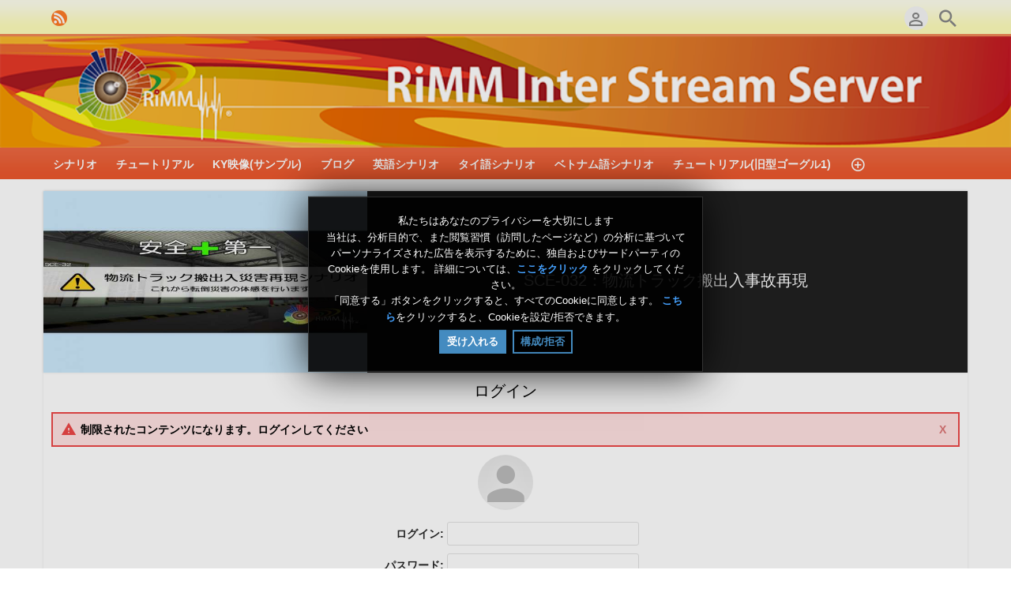

--- FILE ---
content_type: text/html; charset=UTF-8
request_url: https://video.rimm.ai/index.php/video/358/sce-32%EF%BC%9A%E7%89%A9%E6%B5%81%E3%83%88%E3%83%A9%E3%83%83%E3%82%AF%E6%90%AC%E5%87%BA%E5%85%A5%E4%BA%8B%E6%95%85%E5%86%8D%E7%8F%BE/
body_size: 5564
content:
<!DOCTYPE HTML>
<html lang="ja" dir="ltr" class="v2 ltr">
<head>
<meta charset="utf-8">
<title>SCE-032：物流トラック搬出入事故再現 | RiMM -VR訓練シミュレーション- | 管理者ログイン</title>
<meta name="description" content="" >
<meta name="keywords" content="" >
<meta http-equiv=X-UA-Compatible content="IE=edge">
<meta name="viewport" content="width=device-width, initial-scale=1">
<link rel="canonical" href="https://video.rimm.ai/index.php/video/358/sce-32：物流トラック搬出入事故再現/" />
<meta name="twitter:card" content="summary">
<meta name="twitter:title" content="SCE-032：物流トラック搬出入事故再現 | RiMM -VR訓練シミュレーション- | 管理者ログイン">
<meta name="twitter:description" content="">
<meta name="twitter:image:src" content="https://video.rimm.ai/uploads/images/clip_358_1654582020_social.jpg">
<meta name="twitter:url" content="https://video.rimm.ai/index.php/video/358/sce-32：物流トラック搬出入事故再現/">
<meta property="og:site_name" content="RiMM -VR訓練シミュレーション-"/>
<meta property="og:url" content="https://video.rimm.ai/index.php/video/358/sce-32：物流トラック搬出入事故再現/" />
<meta property="og:title" content="SCE-032：物流トラック搬出入事故再現 | RiMM -VR訓練シミュレーション- | 管理者ログイン"/>
<meta property="og:description" content=""/>
<meta property="og:image" content="https://video.rimm.ai/uploads/images/clip_358_1654582020_social.jpg"/>
<link rel="image_src" href="https://video.rimm.ai/uploads/images/clip_358_1654582020_social.jpg" />
<meta property="og:type" content="website"/>

<link rel="stylesheet" type="text/css" href="https://video.rimm.ai/public/frontend/v2/css_default/_main.css?pb=74ca3d59464d9fe82961881fa1e2c3cc"/>
<link rel="stylesheet" type="text/css" href="https://video.rimm.ai/public/frontend/v2/fonts/icomoon/icomoon.css">
<link rel="stylesheet" type="text/css" href="https://video.rimm.ai/public/frontend/v2/css_default/modal.css?pb=74ca3d59464d9fe82961881fa1e2c3cc"/>
<link rel="stylesheet" type="text/css" href="https://video.rimm.ai/public/frontend/v2/css/store.css?pb=74ca3d59464d9fe82961881fa1e2c3cc"/>
<script>var elm=document.getElementsByTagName('html'); if(elm[0].dir=='rtl'||elm[0].style.direction=='rtl') document.write('<link rel="stylesheet" type="text/css" href="https://video.rimm.ai/public/frontend/v2/css_default/_main_rtl.css?pb=74ca3d59464d9fe82961881fa1e2c3cc"/>');</script>
<link id="styler" rel="stylesheet" type="text/css" href="https://video.rimm.ai/uploads/docs/style_1550406158.css"/>
<link rel="icon" href="https://video.rimm.ai/favicon.ico">
<link rel="icon" href="https://video.rimm.ai/apple-touch-icon-precomposed.png">
<link rel="apple-touch-icon-precomposed" href="https://video.rimm.ai/apple-touch-icon-precomposed.png">
<link rel="apple-touch-icon" href="https://video.rimm.ai/apple-touch-icon.png">
<script>
var SITE_BASE_URL = "https://video.rimm.ai/";
var PUBLIC_COMMON_BASE_URL = "https://video.rimm.ai/public/common/";
var THEME_BASE_URL = "https://video.rimm.ai/public/frontend/v2/";
var HTML5_WEBM_ENABLED = 01;
var HTML5_DASH_ENABLED = 01;
var PRODUCT_BUILD_ID = "74ca3d59464d9fe82961881fa1e2c3cc";
</script>
<script src="https://video.rimm.ai/langs/frontend/ja/k_lang.js?pb=74ca3d59464d9fe82961881fa1e2c3cc"></script>
<script src="https://ajax.googleapis.com/ajax/libs/jquery/1.7.2/jquery.min.js"></script><script>window.jQuery || document.write('<script src="https://video.rimm.ai/public/common/js/jquery-1.7.2.min.js"><\/script>');</script>
<script src="https://ajax.googleapis.com/ajax/libs/jqueryui/1.8.18/jquery-ui.min.js"></script><script>window.jQuery.ui || document.write('<script src="https://video.rimm.ai/public/common/js/jquery-ui-1.8.18.min.js"><\/script>');</script>
<script src="https://video.rimm.ai/public/common/js/k_common.js?pb=74ca3d59464d9fe82961881fa1e2c3cc"></script>
<script src="https://video.rimm.ai/public/common/js/k_clip_preview.js"></script>
<script src="https://video.rimm.ai/public/frontend/v2/js/main.js?pb=74ca3d59464d9fe82961881fa1e2c3cc"></script>

<link rel="stylesheet" type="text/css" href="https://video.rimm.ai/public/common/js/k_cookies_notice.css"/>
<script>
var PRIVACY_POLICY_URL = "#";
var COOKIES_POLICY_URL = "#";
</script>
<script src="https://video.rimm.ai/public/common/js/k_cookies_notice.js" async></script>

<script>
runHTMLHeadFuncs();
</script>
<!--[if lt IE 9]>
<script src="https://video.rimm.ai/public/frontend/v2/js/respond.min.js"></script>
<![endif]-->
<script>if(typeof(stf)=="function"){stf();}if(typeof(stfi)=="function"){stfi();}</script><style>
body, body * { font-family: Arial, Helvetica, sans-serif; }
.widget .widgetTitle {border-bottom:1px solid #bbb;}
.widget .widgetContent dl {line-height:1.25;}
.widget .widgetContent dl dt {float: left;border:1px solid #777;padding:5px 2px;}
.widget .widgetContent dl dd {font-size:13px;margin-left:65px;padding-bottom:.75em;}
.widget .widgetContent p.wid01 {background-color:#bbb;font-weight:bold;padding:5px;}
.widget .widgetContent p.wid02 {margin:.5em 0;}
.product01 img {padding:.5em;}
.product01 h2.title {text-align:center;background-color:#fffebb;padding:10px;}
.product01 h2 {font-size:140%;}
.product01 h3 {font-size:140%;font-weight:normal;margin:1em 0 .5em;padding-bottom:.15em;border-bottom:2px solid #A0BC53;}
.product01 h4 {font-size:125%;padding:.5em 0;}
.product01 h4 strong {font-size:80%;font-weight:normal;margin-left:1em;}
.product01 p,.product01 ul,.product01 ul li {line-height:1.5;}
.product01 ul li {margin-bottom:.75em;}
.product01 .processwrap {width:30%;text-align:center;line-height:1.5;float:left;margin-right:2.5%;}
.product01 em {color:#AE312A;font-style:normal;border:1px solid #75241A;margin-right:.25em;padding:2px;}
.product01 .process {width:100%;height:60px;padding:20px 0;text-align:center;line-height:60px;color:#fff;font-size:250%;font-weight:bold;}
.product01 .process strong {font-size:14px;font-weight:normal;}
@media only screen and (max-width: 480px) {
.product01 .processwrap {width:100%;margin-bottom:20px;}
}
.headerLogoArea {
width:100%;
min-height:initial;
min-height:auto;
padding:0;
}
.headerLogoArea img {
width:100%;
height:auto;
}
.headerMiniLogo {width:auto;}

.logoutWrapper {float:right;}
.logoutBtn {margin-right:1em;margin-bottom:1em;border-radius:3px;color:#fff;padding:5px 8px;background-color:#777;}
.logoutBtn a {color:#fff;font-size:80%;}
.logoutBtn:hover,.logoutBtn:focus {background-color:#aaa;}
.logoutBtn:hover a,.logoutBtn:focus a {color:#fff;text-decoration:none;}
input.searchField::placeholder {color: #ccc;}
</style><script type="application/ld+json">{ "@context" : "http://schema.org", "@type" : "Organization", "name" : "RiMM -VR訓練シミュレーション-", "url" : "https://video.rimm.ai/", "logo": "https://video.rimm.ai/uploads/images/logo_site_1610800421.png", "sameAs" : [] }</script><script src="https://video.rimm.ai/public/common/js/unveil/jquery.unveil.js"></script><script>
runLazyLoad=function() { $("img").unveil(50, function() { $(this).load(function() { this.style.opacity = 1; }); }); }; $(document).ready(function(){ runLazyLoad(); }); </script>
<link rel="stylesheet" type="text/css" href="https://video.rimm.ai/public/frontend/v2/css_default/k_notifications.css?pb=74ca3d59464d9fe82961881fa1e2c3cc"/>
<link rel="alternate" type="application/rss+xml" title="RiMM -VR訓練シミュレーション- - グローバルRSSフィード" href="https://video.rimm.ai/rss.php" />
<link rel="alternate" type="application/rss+xml" title="SCE-032：物流トラック搬出入事故再現 | RiMM -VR訓練シミュレーション- | 管理者ログイン - ギャラリーRSSフィード" href="https://video.rimm.ai/rss.php?type=galleries" />
<link rel="alternate" type="application/rss+xml" title="SCE-032：物流トラック搬出入事故再現 | RiMM -VR訓練シミュレーション- | 管理者ログイン - ニュースRSSフィード" href="https://video.rimm.ai/rss.php?type=news" />
<link rel="alternate" type="application/rss+xml" title="SCE-032：物流トラック搬出入事故再現 | RiMM -VR訓練シミュレーション- | 管理者ログイン - イベントRSSFeed" href="https://video.rimm.ai/rss.php?type=events" />
</head>
<body>
<div class="seo">
<h1>SCE-032：物流トラック搬出入事故再現 | RiMM -VR訓練シミュレーション- | 管理者ログイン</h1>
<p></p>
<p></p>
</div>
<div class="pageWrapper">
<header>
<div class="headerArea">
<div class="mobileMenuWrapper">
<nav>
<div class="mobileMenu inactive">
<a href="#" id="mobileMenuCloseButton" class="mobileMenuCloseButton"><i class="icon-close"></i></a>
<a href="https://video.rimm.ai/" class="headerMiniLogo"><img src="https://video.rimm.ai/uploads/images/logo_site_small_1610800421.png" class="logo" alt="RiMM -VR訓練シミュレーション-" title="RiMM -VR訓練シミュレーション-" ></a>
<div class="clearFix"></div>
<form id="miniSearchForm" name="miniSearchForm" class="miniSearchForm" action="" method="get" >
<a href="#" class="searchButton" title="検索"><i class="icon-search"></i></a>
<input name="miniSearchField" id="miniSearchField" class="miniSearchField" value="" title="検索" />
</form>
<ul class="mobileMenuItems">
</ul>
<div class="followUsButtons">
</div>
</div>
</nav>
<div class="mobileMenuOverlay inactive"></div>
</div>
<div class="headerBarWrapper">
<div class="headerBar">
<a class="slidingMenuToggle"><i class="icon icon-menu"></i></a>
<ul id="followUsButtons" class="followUsButtons">

<li><a href="https://video.rimm.ai/rss.php" title="購読する" class="follow_us_icon follow_us_rss" target="_blank"></a></li>
</ul>
<ul class="headerSearch">
<li class="headerSearchButtonWrapper withGenericFloatingSubmenu sticky"><a href="#" class="headerSearchButton genericFloatingSubmenuButton" title="検索"><i class="icon-search"></i></a>
<ul class="headerSearchBox genericFloatingSubmenu submenuAlignRight withArrow">
<li>
<form id="searchForm" name="searchForm" class="searchForm" action="https://video.rimm.ai/index.php/portal/search/" method="get" >
<a href="#" class="searchButton" title="検索"><i class="icon-search"></i></a>
<ul id="searchMode" class="searchMode">
<li class="withGenericFloatingSubmenu"><a href="#" id="searchModeButton" class="searchModeButton genericFloatingSubmenuButton"><i class="icon-keyboard_arrow_down"></i></a>
<ul id="searchModeMenu" class="genericFloatingSubmenu submenuAlignRight withArrow">
<li><a href="#" id="searchModeVideos">動画</a></li>
<li><a href="#" id="searchModeChannels">チャンネル</a></li>
<li><a href="#" id="searchModePages">ページ</a></li>
<li><a href="#" id="searchModeGalleries">ギャラリー</a></li>
<li><a href="#" id="searchModeNews">ニュース</a></li>
<li><a href="#" id="searchModeEvents">イベント</a></li>
<li><a href="#" id="searchModeAll">ALL</a></li>
</ul>
</li>
</ul>
<input name="iq" id="searchField" placeholder="Example:SCE-111" class="searchField" value="" title="検索" tabindex="-1" />
<input name="go" id="go" type="hidden" value="portal" />
<input name="do" id="do" type="hidden" value="search" />
<input name="searchFormGUI" id="searchFormGUI" type="hidden" value="desktop" />
<input name="searchFormFUrlStyle" id="searchFormFUrlStyle" type="hidden" value="default" />
<input name="searchFormBaseUrl" id="searchFormBaseUrl" type="hidden" value="https://video.rimm.ai/" />
</form>
</li>
</ul>
</li>
</ul>

<ul class="headerUserMenu">

<li class="withGenericFloatingSubmenu"><a href="#" class="loggedOutUserButton genericFloatingSubmenuButton"><i class="icon-person_outline"></i></a>
<ul class="genericFloatingSubmenu submenuAlignRight withArrow">
<li><a href="https://video.rimm.ai/index.php/portal/login/" ><span>管理者ログイン</span> <i class="icon-input"></i></a></li>
<li style=""><a href="https://video.rimm.ai/index.php/portal/register/" ><span>新規登録</span> <i class="icon-person_add"></i></a></li>
</ul>
</li>


</ul>

<a href="https://video.rimm.ai/index.php/store/cart/" class="headerStoreCartButton" style="display:none; "><i class="icon-shopping_cart"></i><span></span></a>
<a href="https://video.rimm.ai/" class="headerMiniLogo"><img src="https://video.rimm.ai/uploads/images/logo_site_small_1610800421.png" class="logo" alt="RiMM -VR訓練シミュレーション-" title="RiMM -VR訓練シミュレーション-" ></a>
</div>
</div>
<div class="headerBarWrapperPlaceholder"></div>
<div class="headerLogoAreaWrapper">
<div class="headerLogoArea  logoCenter">
<div id="headerBanner" class="headerBanner" style="display:none; "></div>
<a href="https://video.rimm.ai/" class="headerLogo"><img src="https://video.rimm.ai/uploads/images/logo_site_1610800421.png" class="logo" alt="RiMM -VR訓練シミュレーション-" title="RiMM -VR訓練シミュレーション-" ></a>
</div>
</div>
<nav>
<ul id="allHeaderMenuItems" style="display:none;">
<li class="item7546fa83bb3e7b083a628e8e95a317d8"><a href="https://video.rimm.ai/index.php/channel/3/scenario/" target="_top"  ><span>シナリオ </span></a>
</li>
<li class="itemaee4ec74932f6ca3400d3c52f2b651e8"><a href="https://video.rimm.ai/index.php/channel/5/tutorial/" target="_top"  ><span>チュートリアル </span></a>
</li>
<li class="item45a0b5a6f38a8fe15728bd47b0671717"><a href="https://video.rimm.ai/index.php/channel/7/kyt-sample/" target="_top"  ><span>KY映像(サンプル) </span></a>
</li>
<li class="itembcf6d0b98c19292e8c253ce949ffae5b"><a href="https://blog.rimm.ai/" target="_blank" rel="nofollow" ><span>ブログ </span></a>
</li>
<li class="item341a739c4947d1cf26e8a34ecdae24a7"><a href="https://video.rimm.ai/index.php/channel/34/英語版シナリオ/" target="_top"  ><span>英語シナリオ </span></a>
</li>
<li class="item01817d57a869bb4887f13a6abef855f1"><a href="https://video.rimm.ai/index.php/channel/14/タイ語シナリオ/" target="_top"  ><span>タイ語シナリオ </span></a>
</li>
<li class="item57539c1cf0c5fa8464fa8021df47de42"><a href="https://video.rimm.ai/index.php/channel/43/ベトナム語シナリオ/" target="_top"  ><span>ベトナム語シナリオ </span></a>
</li>
<li class="itema5c870de2e5f41e9715a750944cb35dd"><a href="https://video.rimm.ai/index.php/channel/25/tutorial-oculus-rifts/" target="_top"  ><span>チュートリアル(旧型ゴーグル1) </span></a>
</li>
<li class="itembe557b8c346b181a23e3de196bf5be77"><a href="https://video.rimm.ai/index.php/channel/9/tutorial-oculus-rift/" target="_top"  ><span>チュートリアル(旧型ゴーグル2) </span></a>
</li>
<li class="item12f94867e46cfb1072c23cac46799b01"><a href="https://video.rimm.ai/index.php/channel/8/360-stereo-sample/" target="_top"  ><span>360度立体視動画（サンプル） </span></a>
</li>
<li class="item6ac133437210fd873ff11b7b03e6502d"><a href="https://video.rimm.ai/index.php/channel/12/チュートリアル-海外輸出向け/" target="_top"  ><span>チュートリアル(海外輸出向け) </span></a>
</li>
<li class="itemd57e6addac2f5423dca480fc5d7b0236"><a href="https://video.rimm.ai/index.php/channel/22/ビューアドバンスデモ/" target="_top"  ><span>ビューアドバンスデモ </span></a>
</li>
<li class="item50fd704c1e3a52aaef16d6c3738dfb8f"><a href="https://video.rimm.ai/index.php/channel/29/β版シナリオ-限定公開/" target="_top"  ><span>β版シナリオ(限定公開) </span></a>
</li>
<li class="item1391e0df691c301eb78c407dea0191a7"><a href="https://video.rimm.ai/index.php/channel/30/vrストリーミング/" target="_top"  ><span>VRストリーミング </span></a>
</li>
<li class="item1855937b13633703f75789ed431c28da"><a href="https://video.rimm.ai/index.php/channel/44/sce188-進捗確認用-限定公開/" target="_top"  ><span>SCE188-進捗確認(限定公開) </span></a>
</li>

<li class="moreButton"><a href="#" title="More"><i class="icon-control_point"></i></a></li>

</ul>
<div class="headerMenuWrapper">
<ul id="headerMenu" class="headerMenu mainMenu">
</ul>
</div>
<div class="headerMenuExtraWrapper" style="display:none;">
<ul id="headerMenuExtra" class="headerMenuExtra mainMenu">
</ul>
<div class="clearFix"></div>
</div>
</nav>
</div>
</header>
<section>
<div class="pageBodyWrapper">
<div class="pageBody">
<div class="box topSpace">
<div class="mainHeadingWrapper headingBar restrictedContentSnippetHeading" style="">
<div class="mainHeading">
<div class="image"><img src="https://video.rimm.ai/uploads/images/clip_358_1654582020_social.jpg" alt=""></div>
<div class="title">
<h2>SCE-032：物流トラック搬出入事故再現</h2>
<div class="legend dim"></div>
</div>
</div>
<div class="clearFix"></div>
</div>
<div class="boxTitle tac">
<h3>ログイン</h3>
</div>
<div class="boxContent paddedLRB">
<div id="resultMessage"></div>
<div class="userFormWrapper">
<div class="userForm">
<div class="pageIconContainer"><div class="pageIconWrapper"><i class="icon-person"></i></div></div>
<form name="userForm" id="userForm" action="https://video.rimm.ai/index.php/portal/login/" method="post">
<input type="hidden" name="fgid" id="fgid" value="3qv897m7i6pdv24k7ka4jed1pzpxnctxq6" />
<div class="formPseudoTable">
<div class="formRow">
<div class="formColumn label">ログイン:</div><div class="formColumn input"><input name="username" id="username" type="text" class="field" ><div id="username_validation" class="fieldValidation"></div></div>
</div>
<div class="formRow">
<div class="formColumn label">パスワード:</div><div class="formColumn input"><input name="password" id="password" type="password" class="field" ><div id="password_validation" class="fieldValidation"></div></div>
</div>
<div class="formRow">
<div class="formColumn label empty">&nbsp;</div><div class="formColumn input"><a href="#" class="button" id="loginButton">管理者ログイン</a></div>
</div>
<div class="formRow">
<div class="formColumn label empty">&nbsp;</div><div class="formColumn input logOptions"><a href="https://video.rimm.ai/index.php/portal/register/" style="">新規登録</a>  <a href="https://video.rimm.ai/index.php/portal/forgotpassword/">パスワードを忘れましたか?</a></div>
</div>
</div>
</form>
</div>
</div>
</div>
</div>
</div>
</div>
<div class="clearFix"></div>
</section>
<aside><div class="footerWrapper">
<div class="footer">
<nav>
<div class="footerMenu">
<ul class="footer-ren">
<li class="item50fd704c1e3a52aaef16d6c3738dfb8f"><a href="https://video.rimm.ai/index.php/channel/29/β版シナリオ-限定公開/" target="_top" ><span>β版シナリオ(限定公開)</span></a>
</li>


</ul>
</div>
</nav>
<div class="text">
COPYRIGHT © SANTOKU © STUDIOWAORIENT 2019 ALL RIGHTS RESERVED.
</div>
<div class="guiLinks">
<a href="#" id="desktopModeToggle" class="desktopModeToggle"><div class="desktop"><i class="icon-desktop_windows"></i> <span>ＰＣ版へ</span></div><div class="standard"><i class="icon-phonelink"></i> <span>標準版</span></div></a>
</div>
</div>
</div></aside>
</div>
<script>
showResultMessage("制限されたコンテンツになります。ログインしてください","error",90000);
</script>
<script src="https://video.rimm.ai/public/frontend/v2/js/forms.js?pb=74ca3d59464d9fe82961881fa1e2c3cc"></script>
<script>initUserLogin();</script>
<script>
runHTMLAlmostEndFuncs();
</script>
<script>$(".item0ebdb92cc44f1918c1c91af7af6619ae").addClass("active"); var currentMenuItem="item0ebdb92cc44f1918c1c91af7af6619ae";</script>

<script>
var ongoingEvents = [];
/* top notification bar init */
if ( !(typeof showEventsNotificationBar != 'undefined' && !showEventsNotificationBar) )
{
$(document).ready(function() {
$.getScript("https://video.rimm.ai/public/common/js/k_notifications.js?pb=74ca3d59464d9fe82961881fa1e2c3cc",function(){
topNotificationBarInit({
buttonTitle:'進行中',
delayStartAnim:500,
items:ongoingEvents
});
});
}); // end of $(document).ready()
}
runHTMLEndFuncs();
</script>
<script src="https://video.rimm.ai/public/frontend/v2/js_default/style.js"></script>
<script>
if (
(
window.location.href.indexOf("/likedVideos")>1
|| window.location.href.indexOf("-likedVideos")>1
|| window.location.href.indexOf("=likedVideos")>1
|| window.location.href.indexOf("/favoritedVideos")>1
|| window.location.href.indexOf("-favoritedVideos")>1
|| window.location.href.indexOf("=favoritedVideos")>1
|| window.location.href.indexOf("/watchedVideos")>1
|| window.location.href.indexOf("-watchedVideos")>1
|| window.location.href.indexOf("=watchedVideos")>1
)
&& typeof(vote)!=="function"
)
{
$.getScript("https://video.rimm.ai/public/frontend/v2/js/votes.js?pb=74ca3d59464d9fe82961881fa1e2c3cc",function(){
// on votes script load
});
};
</script>
</body>
</html>


--- FILE ---
content_type: text/css
request_url: https://video.rimm.ai/uploads/docs/style_1550406158.css
body_size: 2120
content:
 body, html { background-color:#FFFFFF; }    @media screen and (max-width:760px) { .sideColumn { display:none !important; } }    .itemList .item .itemInfo .views, .clipBasicInfo .publishInfo div.views { display:none !important; }   .itemList .item .itemInfo .user, .clipBasicInfo .publishInfo div.by, .publishInfo div.by { display:none !important; } .publishInfo div { padding-left:0 !important; border:none !important;}     body, .paging span {color:#292929;}  body { font-size: 14px; }   a {color:#EC582D;} .clipBasicInfo .ratingBarIn { background-color:#EC582D; }   a:hover {color:#F5974A;}   .dim {color:#888888;}   .itemList .item .dim, .simpleItemList .item .dim, .mainHeading .legend, .mainHeading .breadcrumb, .channelInfoWrapper .publishInfo, .newsEventHeading .mainHeading .publishInfo, .newsEventHeading .image .imageFooter, .galleryHeading .mainHeading .publishInfo, .galleryHeading .image .imageFooter, .clipBasicInfo .publishInfo, .clipBasicInfo .statsInfo, .newsEventMapWrapper, .programGuide .widget .itemList .item .description, .itemList .item .dateStatus { font-size: 12px; }   .channelHeading .mainHeading .title, .categoryHeading .mainHeading .title, .clipBasicInfo .title, .newsEventHeading .mainHeading .title, .userHeading .mainHeading .title, .galleryHeading .mainHeading .title, .restrictedContentSnippetHeading .mainHeading .title, .storeHeading .mainHeading .title, .storeLoginHeading .mainHeading .title, .storeContainer h2, .storeContainer h3, .storeContent h2, .storeContent h3, .boxTitle h3 { color: #000000; }   .channelHeading .mainHeading .title, .categoryHeading .mainHeading .title, .clipBasicInfo .title, .newsEventHeading .mainHeading .title, .userHeading .mainHeading .title, .galleryHeading .mainHeading .title, .restrictedContentSnippetHeading .mainHeading .title, .storeHeading .mainHeading .title, .storeLoginHeading .mainHeading .title, .storeContainer h2, .storeContainer h3, .storeContent h2, .storeContent h3, .boxTitle h3 { font-size:20px; line-height:1.3; } @media screen and (max-width:760px) { .channelHeading .mainHeading .title, .categoryHeading .mainHeading .title, .clipBasicInfo .title, .newsEventHeading .mainHeading .title, .userHeading .mainHeading .title, .galleryHeading .mainHeading .title, .restrictedContentSnippetHeading .mainHeading .title, .storeHeading .mainHeading .title, .storeLoginHeading .mainHeading .title, .storeContainer h2, .storeContainer h3, .storeContent h2, .storeContent h3, .boxTitle h3 { font-size:-moz-calc(20px - 4px); font-size:-webkit-calc(20px - 4px); font-size:-o-calc(20px - 4px); font-size: calc(20px - 4px);} }   .channelHeading .mainHeading .title, .categoryHeading .mainHeading .title, .clipBasicInfo .title, .newsEventHeading .mainHeading .title, .userHeading .mainHeading .title, .galleryHeading .mainHeading .title, .restrictedContentSnippetHeading .mainHeading .title, .storeHeading .mainHeading .title, .storeLoginHeading .mainHeading .title, .storeContainer h2, .storeContainer h3, .storeContent h2, .storeContent h3, .boxTitle h3 { font-weight: normal; }   .sectionTitle { color: #000000; }   .sectionTitle { font-size: 18px; } @media screen and (max-width:760px) { .sectionTitle { font-size:-moz-calc(18px - 4px); font-size:-webkit-calc(18px - 4px); font-size:-o-calc(18px - 4px); font-size: calc(18px - 4px);} }   .sectionTitle { font-weight: normal; }   .headerBarWrapper { background-color:#FFFEBB; background-color:#FFFEBB; }  .headerBarWrapper{ background-image: url('//video.rimm.ai/public/frontend/v2/images/grad_white_small_80_top.png'); background-position: top; background-repeat: repeat-x; }  .headerBarWrapper { box-sizing:border-box; border-width: 3px; border-top-width:0; border-style: solid; }   .headerBarWrapper { border-color:#F08756; }   .headerBarWrapper { -moz-border-radius: 0; -webkit-border-radius: 0; border-radius: 0; } .headerBarWrapper { -moz-border-top-left-radius:0; -moz-border-top-right-radius:0; -webkit-border-top-left-radius:0; -webkit-border-top-right-radius:0; border-top-left-radius:0; border-top-right-radius:0; }   .headerBarWrapper { border-left:none; border-right:none; border-top:none; -moz-border-radius:0; -webkit-border-radius:0; border-radius:0; }   .headerBarWrapper { moz-box-shadow:none; -webkit-box-shadow:none; box-shadow:none; }   .headerSearchButton, .slidingMenuToggle { color: #888888; }   .headerSearchButton:hover, .slidingMenuToggle:hover { color: #000000; }    .headerMenuWrapper, .headerMenuExtraWrapper { -moz-border-radius: 0; -webkit-border-radius: 0; border-radius: 0; box-sizing:border-box; padding-left:0; padding-right:0; } .ltr .mainMenu > li.homeButton { margin-right:0; margin-right:calc(0 + 0); } .rtl .mainMenu > li.homeButton { margin-left:0; margin-left:calc(0 + 0);} .mainHeadingWrapper.headingBar.channelHeading.outside, .videoPlayerAreaWrapper.outside, .imageSliderAreaWrapper.outside { margin-top:0;} .mainHeadingWrapper.headingBar.channelHeading.outside { margin-bottom:-0; }   .headerMenuWrapper, .headerMenuExtraWrapper { border-width: 0px; border-style: solid; }    .headerMenuWrapper, .headerMenuExtraWrapper { border-color:#EC582D; }   .headerMenuWrapper, .headerMenuExtraWrapper { moz-box-shadow:none; -webkit-box-shadow:none; box-shadow:none; }   .mainMenu > li a { font-size:14px; }   .mainMenu > li a { font-weight:bold; }   .headerMenuWrapper, .headerMenuExtraWrapper {background-color:#EC582D; background-color:#EC582D; }   .headerMenuWrapper .mainMenu > li.active > a, .headerMenuWrapper .mainMenu > li.hover > a, .headerMenuWrapper .mainMenu > li a:hover, /*.headerMenuWrapper .mainMenu > li:hover > a,*/ .headerMenuWrapper .mainMenu > li.hover > a, /*.headerMenuWrapper .mainMenu > li.active:hover > a,*/ .headerMenuWrapper .mainMenu > li.active.hover > a, .headerMenuWrapper{ background-image: url('//video.rimm.ai/public/frontend/v2/images/grad_white_small_10_top.png'); background-position: top; background-repeat: repeat-x; }  .mainMenu > li a { color:#FFFFFF; }   .mainMenu > li.active > a, .mainMenu > li.hover > a, .mainMenu > li a:hover, /*.mainMenu > li:hover > a,*/ .mainMenu > li.hover > a, /*.mainMenu > li.active:hover > a,*/ .mainMenu > li.active.hover > a {background-color:#F5974A; background-color:#F5974A; }   .mainMenu > li.active > a, .mainMenu > li.hover > a, .mainMenu > li a:hover, /*.mainMenu > li:hover > a,*/ .mainMenu > li.hover > a, /*.mainMenu > li.active:hover > a,*/ .mainMenu > li.active.hover > a { color:#FFFFFF; }   .mainMenu > li a { -moz-border-radius: 0; -webkit-border-radius: 0; border-radius: 0; } .mainMenu > li > a { -moz-border-bottom-left-radius:0; -webkit-border-bottom-left-radius:0; border-bottom-left-radius:0; -moz-border-bottom-right-radius:0; -webkit-border-bottom-right-radius:0; border-bottom-right-radius:0; }   .mainMenu li.submenu > ul { -moz-border-radius: 0; -webkit-border-radius: 0; border-radius: 0; padding-top:0; padding-bottom:0; } .mainMenu > li.submenu > ul { -moz-border-top-left-radius:0; -moz-border-top-right-radius:0; -webkit-border-top-left-radius:0; -webkit-border-top-right-radius:0; border-top-left-radius:0; border-top-right-radius:0; }   .mainMenu li.submenu > ul { moz-box-shadow:none; -webkit-box-shadow:none; box-shadow:none; }   .mainMenu li.submenu > ul { border-width: 0px; border-style: solid; }   .mainMenu li.submenu > ul { border-color:#FFFFFF; }   .mainMenu li.submenu > ul {background-color:#EC582D; background-color:#EC582D; }   .mainMenu li.submenu > ul > li a { color:#FFFFFF; }   /* hover/active color of the submenu item */ .mainMenu li.submenu > ul > li.active > a, .mainMenu li.submenu > ul > li a:hover, /*.mainMenu li.submenu > ul > li:hover > a,*/ .mainMenu li.submenu > ul > li.hover > a, /*.mainMenu li.submenu > ul > li.active:hover > a,*/ .mainMenu li.submenu > ul > li.active.hover > a {background-color:#F5974A; background-color:#F5974A; }   .mainMenu li.submenu > ul > li a:hover, .mainMenu li.submenu > ul > li.hover > a, .mainMenu li.submenu > ul > li.active > a, .mainMenu li.submenu > ul > li.active > a:hover { color:#FFFFFF; }   .genericFloatingSubmenu > li > .noLink, .genericFloatingSubmenu > li > a { font-weight:bold; }   .genericFloatingSubmenu { background-color: #FFFFFF; } .genericFloatingSubmenu.withArrow:after { border-bottom-color: #FFFFFF; }   .genericFloatingSubmenu { border-width: 0px; border-style: solid; }   .genericFloatingSubmenu { border-color: #E3E3E3; } .genericFloatingSubmenu.withArrow:before { border-bottom-color: #E3E3E3; }   .genericFloatingSubmenu > li > .noLink, .genericFloatingSubmenu > li > a { color: #666666; }   .genericFloatingSubmenu > li > .noLink.dim { color: #AAAAAA; }   .genericFloatingSubmenu > li > a:hover { background-color: #EC582D; }   .genericFloatingSubmenu > li > a:hover { color: #FFFFFF; }   .genericFloatingSubmenu { -moz-border-radius: 6px; -webkit-border-radius: 6px; border-radius: 6px; padding-top:6px; padding-bottom:6px; }   .genericFloatingSubmenu { moz-box-shadow:0px 0px 10px rgba(0,0,0,0.19);; -webkit-box-shadow:0px 0px 10px rgba(0,0,0,0.19);; box-shadow:0px 0px 10px rgba(0,0,0,0.19);; }   .searchBox .searchForm, .headerSearchBox .searchForm { background-color: #FFFFFF; }   .searchBox .searchForm, .headerSearchBox .searchForm { border-color: #E3E3E3; }   .searchBox .searchField, .headerSearchBox .searchField { color: #888888; }   .headerSearchBox .searchMode > li > a, .searchBox .searchButton, .headerSearchBox .searchButton { color: #888888; }   .headerSearchBox .searchMode > li > a:hover, .searchBox .searchButton:hover, .headerSearchBox .searchButton:hover { color: #000000; }   .searchBox .searchForm, .headerSearchBox .searchForm { -moz-border-radius: 4px; -webkit-border-radius: 4px; border-radius: 4px; }   .widgetTitle h3 { font-size: 16px; }   .widgetTitle h3 { color: #292929; }   .widgetTitle { background-color: #FFFFFF; }   .widgetTitle { -moz-border-radius: 0; -webkit-border-radius: 0; border-radius: 0; }   .widgetTitle h3 { font-weight: bold; }   .sideColumn .widget {color:#000000;}   .sideColumn .widget a {color:#EC582D;}   .sideColumn .widget a:hover {color:#F5974A;}   .sideColumn .dim {color:#888888;}   .widget .itemList .item, .widget .itemList .item:hover, .widget .widgetMoreResults { border-color:#E3E3E3; }   .widget .tagList .tag a {color:#EC582D;}   .widget .tagList .tag a:hover {color:#F5974A;}   .widget .tagList .tag a:hover { background-color: #DDDDDD; }   .button, .clipOptionBt, .paging a { background-color:#F6F6F6; background-color:#F6F6F6; }   .button, .clipOptionBt, .paging a { border-width: 0px; border-style: solid; }   .button, .clipOptionBt, .paging a { border-color:#F6F6F6; }   .button, .clipOptionBt, .paging a { color:#949494; }   .button:hover, li.hover a.clipOptionBt, .clipOptionBt:hover, .clipOptionBt.hover, .clipOptionBt.active, .paging a:hover { background-color:#EC582D; background-color:#EC582D; }   .button:hover, li.hover a.clipOptionBt, .clipOptionBt:hover, .clipOptionBt.hover, .clipOptionBt.active { border-color:#EC582D; }   .button:hover, li.hover a.clipOptionBt, .clipOptionBt:hover, .clipOptionBt.hover, .clipOptionBt.active, .paging a:hover { color:#FFFFFF; }   .button.active, .clipOptionBt.active { background-color:#FFFFFF; background-color:#FFFFFF; }   .button.active, .clipOptionBt.active { border-width: 1px; border-style: solid; }   .button.active, .clipOptionBt.active { border-color:#F6F6F6; }   .button.active, .clipOptionBt.active { color:#000000; }   .button, .clipOptionBt, .paging a { -moz-border-radius: 5px; -webkit-border-radius: 5px; border-radius: 5px; } .button.straightRight { -moz-border-top-right-radius:0; -moz-border-bottom-right-radius:0; -webkit-border-top-right-radius:0; -webkit-border-bottom-right-radius:0; border-top-right-radius:0; border-bottom-right-radius:0; } .button.straightLeft { -moz-border-top-left-radius:0; -moz-border-bottom-left-radius:0; -webkit-border-top-left-radius:0; -webkit-border-bottom-left-radius:0; border-top-left-radius:0; border-bottom-left-radius:0; } .rtl .button { -moz-border-radius: 5px; -webkit-border-radius: 5px; border-radius: 5px; } .rtl .button.straightRight { -moz-border-top-left-radius:0; -moz-border-bottom-left-radius:0; -webkit-border-top-left-radius:0; -webkit-border-bottom-left-radius:0; border-top-left-radius:0; border-bottom-left-radius:0; } .rtl .button.straightLeft { -moz-border-top-right-radius:0; -moz-border-bottom-right-radius:0; -webkit-border-top-right-radius:0; -webkit-border-bottom-right-radius:0; border-top-right-radius:0; border-bottom-right-radius:0; }  .footerWrapper { background-color:#EC582D; background-color:#EC582D; }    .footer { color:#FFFFFF; } .footerMenu li { border-color:#FFFFFF; }   .footer { font-size: 10px; }  .footer a { color:#FFFFFF; }   .footer a:hover { color:#FBE37A; }   .footerMenu li a { font-weight: bold; }   .footerWrapper { border-width: 0px; /*border-bottom-width:0;*/ border-style: solid; }    .footerWrapper { border-color:#000000; }  .footerWrapper { moz-box-shadow:none; -webkit-box-shadow:none; box-shadow:none; }  .footerWrapper { -moz-border-radius: 0; -webkit-border-radius: 0; border-radius: 0; /*-moz-border-bottom-left-radius:0; -moz-border-bottom-right-radius:0; -webkit-border-bottom-left-radius:0; -webkit-border-bottom-right-radius:0; border-bottom-left-radius:0; border-bottom-right-radius:0;*/ }   .footer { padding-top: 10px; padding-bottom: 10px; }   .footerWrapper { width:100%; border-right:none; border-left:none; -moz-border-radius:0; -webkit-border-radius:0; border-radius:0; } .footer { width:960px; } @media screen and (min-width:1180px) { .footerWrapper { width:100%; } .footer { width:1170px; } } @media screen and (min-width:761px) and (max-width:960px) { .footerWrapper { width:100%; } .footer { width:750px; } } @media screen and (max-width:760px) { .footerWrapper { width:100%; border-right:none; border-left:none; -moz-border-radius:0; -webkit-border-radius:0; border-radius:0; } .footer { width:100%; } }  

--- FILE ---
content_type: application/javascript
request_url: https://video.rimm.ai/langs/frontend/ja/k_lang.js?pb=74ca3d59464d9fe82961881fa1e2c3cc
body_size: 5094
content:
/**/ // ---------- NOTE: Strings enclosed with double quotes: escape any double quote in the text / Strings enclosed with single quotes: escape any single quote in the text -----------
var SITE_BASE_URL;
var kLangs = new Array();
kLangs = {
  "ok"                         : "[OK]",
  "ok_button"                  : "[OK]",
  "cancel"                     : "キャンセル",
  "cancel_button"              : "キャンセル",
  "yes"                        : /*3100*/"はい",
  "no"                         : /*3100*/"いいえ",
	
  "share_on_facebook"          : "Facebookでシェア",
  "share_on_twitter"           : "Twitterでシェア",
  "share_on_google"            : "Google+でシェア",
  "share_on_myspace"           : "MySpaceでシェア",
  "share_on_linkedin"          : "LinkedInでシェア",
  "share_on_yahoo"             : "Yahooでシェア",
  "share_on_live"              : "Liveでシェア",
  "share_on_tuenti"            : "Tuentiでシェア",
  "share_on_delicious"         : "Deliciousでシェア",
  "share_on_stumbleupon"       : "StumbleUponでシェア",
  "share_on_digg"              : "Diggでシェア",
  "share_on_meneame"           : "Menéameでシェア",
  "share_on_vkontakte"         : "VKontakteでシェア",
  "share_on_whatsapp"          : /*2000*/ "WhatsAppでシェア",
  "share_on_reddit"            : /*2000*/ "Redditでシェア",
  "share_on_tumblr"            : /*2000*/ "Tumblrでシェア",
  "share_on_pinterest"         : /*2000*/ "Pinterestでシェア",
  "share_on_skyrock"           : /*2000*/ "Skyrockでシェア",
	
  "like_registered"            : "「高評価」に投票しました",
  "like_already_registered"    : "Oops：「高評価」送信済です",
  "dislike_registered"         : "「低評価」に投票しました",
  "dislike_already_registered" : "Oops：「低評価」送信済です",
  "login_to_vote"              : /*3100,5100pf1*/ "投票するにはログインしてください <a href='"+SITE_BASE_URL+"index.php?go=portal&do=login'>ログイン</a>",
  "remove_like_question"       : /*3100*/ "「高評価」を削除しますか？",
  "login_to_modify_vote"       : /*3100,5100pf1*/ "投票を変更するにはサインインしてください <a href='"+SITE_BASE_URL+"index.php?go=portal&do=login'>ログイン</a>",
  "error_removing_vote"        : /*3100*/ "Oops：投票の削除エラー",
  "remove_item_from_history_question" : /*3100*/ "履歴からアイテムを削除しますか？",
  "login_to_modify_history"           : /*3100,5100pf1*/ "履歴を変更するにはログインしてください <a href='"+SITE_BASE_URL+"index.php?go=portal&do=login'>ログイン</a>",
  "error_removing_item_from_history"  : /*3100*/ "Oops：エラーは履歴項目を削除します",
  "remove_favorite_question"   : /*3100*/ "お気に入りを削除しますか？",
  "login_to_modify_favorite"   : /*3100,5100pf1*/ "お気に入りを変更するにはログインしてください <a href='"+SITE_BASE_URL+"index.php?go=portal&do=login'>ログイン</a>",
  "error_removing_favorite"    : /*3100*/ "Oops：お気に入りの削除エラー",
  "content_added_to_favorites" : /*3100*/ "コンテンツがお気に入りに追加されました",
  "login_to_add_favorite"      : /*3100,5100pf1*/ "お気に入りを追加するにはログインしてください <a href='"+SITE_BASE_URL+"index.php?go=portal&do=login'>ログイン</a>",
  "already_favorited"          : /*3100*/ "このコンテンツをあなたのお気に入りに追加しました",
  "error_adding_favorite"      : /*3100*/ "Oops：お気に入りの追加中にエラーが発生しました",
	
  "video_comments"             : "動画のコメント",

  "report_content"             : /*2101*/ "レポート内容",
  "report_content_msg"         : /*2101*/ "レポートが送信されました。 可能な限り早急に内容を確認し、さらに詳しい情報が必要な場合は連絡いたします。",
  "report_content_error_msg"   : /*2101*/ "レポートの送信エラー",

  "send_video_by_email"        : "電子メールで動画を送信",
  "share_email_msg"            : "動画が送信されました",
  "share_email_error_msg"      : "ERROR：動画送信エラー",

  "no_cookies_msg"             : /*1850*/ "ERROR：Cookieが無効になっています。\nお使いのブラウザでCookieを有効にしてください。",
		
  /* Cookies notice (v3010) */
  "builtinCookiesNoticeTitle"   : "クッキーについて",
  "builtinCookiesNoticeDetails" : "私たちはクッキーを使用してオンライン環境を改善しています。 このウェブサイトをナビゲートすると、ブラウザの設定を変更することなく、ファーストパーティとサードパーティのCookieを受け取ることに同意します（コンテンツのパーソナライズ、統計情報の収集、ナビゲーションの分析によるパーソナライズ広告の表示） プライバシーポリシーの詳細： <a href=\"{privacy_policy_link}\" target=\"_blank\">詳しくは</a>.",
  "builtinCookiesNoticeOK"      : "[OK]",

  /* Enhanced Cookies notice (v5500) */
  "builtin_cookies_notice_enhanced_title"                               : "私たちはあなたのプライバシーを大切にします",
  "builtin_cookies_notice_enhanced_details1"                            : "当社は、分析目的で、また閲覧習慣（訪問したページなど）の分析に基づいてパーソナライズされた広告を表示するために、独自およびサードパーティのCookieを使用します。 詳細については、<a href=\"{cookies_policy_link}\" class=\"builtinCookiesPrivacyPolicyLink\" target=\"_blank\" >ここをクリック</a> をクリックしてください。",
  "builtin_cookies_notice_enhanced_details2"                            : "「同意する」ボタンをクリックすると、すべてのCookieに同意します。 <a href=\"#\" class=\"builtinCookiesNoticeConfigButton\" >こちら</a>をクリックすると、Cookieを設定/拒否できます。",
  "builtin_cookies_notice_enhanced_accept"                              : "受け入れる",
  "builtin_cookies_notice_enhanced_configure_reject"                    : "構成/拒否",
  "builtin_cookies_notice_enhanced_config_title"                        : "Cookieの設定",
  "builtin_cookies_notice_enhanced_config_accept"                       : "受け入れる",
  "builtin_cookies_notice_enhanced_config_cookie_type_desc"             : "Cookieの種類/説明",
  "builtin_cookies_notice_enhanced_config_essential_cookies_block"      : "<strong>エッセンシャルCookie</strong><br>これらのCookieは、Webサイトが機能するために必要であり（セッションやインターフェイス設定など）、アクセス中に拒否することはできません。",
  "builtin_cookies_notice_enhanced_config_analytical_cookies_block"     : "<strong>分析Cookie</strong><br>これらの当社もしくはサードパーティからのCookieにより、より正確な使用統計を登録できるようになり、当社のWebサイトをさらに改善するのに役立ちます。",
  "builtin_cookies_notice_enhanced_config_embedded_media_cookies_block" : "<strong>埋め込まれたメディアCookie</strong><br>YouTube、Vimeo、Dailymotionなどのサードパーティのウェブサイトからビデオプレーヤーを埋め込むために必要です。承諾すると、サードパーティのビデオプレーヤーを埋め込むときに、サードパーティのウェブサイトがブラウザにCookieを作成します（それらを制御することはできません）。 同意しない場合、サードパーティのビデオプレーヤーを埋め込むことはできません。",
  "builtin_cookies_notice_enhanced_config_social_cookies_block"         : "<strong>ソーシャルCookie</strong><br>サードパーティのソーシャルプラグイン/コンポーネント（Facebook、Disqus、Twitter、Pinterestなど）を含めるために必要です。同意すると、ソーシャルプラグイン/コンポーネントが含まれる場合、サードパーティのWebサイトがブラウザにCookieを作成します（Cookieを制御することはできません）。 同意しない場合、ソーシャルプラグイン/コンポーネントを含めることはできません。",
  "builtin_cookies_notice_enhanced_config_publicity_cookies_block"      : "<strong>広告Cookie</strong><br>広告は私たちのサイト運営をサポートしています。これらの当社もしくはサードパーティからのCookieにより、より関連性の高い広告を表示でき、場合によっては、広告を表示するために必要になります。",
  "builtin_cookies_notice_enhanced_config_cookies_policy"               : "Cookieポリシー",
  "builtin_cookies_notice_enhanced_config_save_and_apply"               : "保存して適用",
  "social_cookies_disabled"                                             : "コメントを有効にするには、ソーシャルCookieを許可するようにCookieの構成を調整してください。",
  "adjust_cookies_configuration"                                        : "Cookieの設定を調整します",
  "html5_vp_embedded_media_cookies_consent_msg"                         : "同意が必要です：ブラウザにCookieを作成する可能性のあるサードパーティのビデオプレーヤーを埋め込む必要があります。<br><br>埋め込みメディアのCookieを許可するためにクッキーの設定を調整してください。<br><br><a href=\"#\" onclick=\"{onclick}\" class=\"uiMessageButton\">Cookie設定</a>",
  "html5_vp_publicity_cookies_consent_msg"                              : "同意が必要です：私たちはサイトを運営し続けるために広告を使用しています。 我々が表示される広告は、ブラウザでCookieを作成することも、サードパーティのプロバイダから来るかもしれません。<br><br>広告Cookieを許可するようにクッキーの設定を調整してください。<br><br><a href=\"#\" onclick=\"{onclick}\" class=\"uiMessageButton\">Cookie設定</a>",

  /* Video */
  "get_flash"                  : '<div style="display:block; text-align:center; border:1px solid #d5d5d5; background:#d6d6d6 url(\''+SITE_BASE_URL+'/public/common/images/error_bkg.gif\') repeat-x top; border:1px solid #ddd; color:#000; padding:10px; font-size:12px"><img src="'+SITE_BASE_URL+'/public/common/images/error_flash.png" alt="" /><br /><br /><strong>Adobe Flash Playerを10.1以上は、このコンテンツを再生するために必要です。</strong><br/><br/> <a href="http://www.adobe.com/go/getflashplayer" target="_blank"><img src="'+SITE_BASE_URL+'/public/common/images/get_flash_player.jpg" alt="ここからダウンロード" title="ここからダウンロード" /></a></div>',
  "html5_not_supported"        : '<div style="display:block; text-align:center; border:1px solid #d5d5d5; background:#d6d6d6 url(\''+SITE_BASE_URL+'/public/common/images/error_bkg.gif\') repeat-x top; border:1px solid #ddd; color:#000; padding:10px; font-size:12px"><img src="'+SITE_BASE_URL+'/public/common/images/error_html5.png" alt="" /><br /><br /><strong>注意：お使いのウェブブラウザではHTML5ビデオをサポートしていません。 </strong><br/></div>',
  "html5_h264_not_supported"   : '<div style="display:block; text-align:center; border:1px solid #d5d5d5; background:#d6d6d6 url(\''+SITE_BASE_URL+'/public/common/images/error_bkg.gif\') repeat-x top; border:1px solid #ddd; color:#000; padding:10px; font-size:12px"><img src="'+SITE_BASE_URL+'/public/common/images/error_html5.png" alt="" /><br /><br /><strong>HTML5：H.264ビデオ再生は、Webブラウザ/デバイスでサポートされていません。 </strong><br/></div>',
  "html5_webm_not_supported"   : '<div style="display:block; text-align:center; border:1px solid #d5d5d5; background:#d6d6d6 url(\''+SITE_BASE_URL+'/public/common/images/error_bkg.gif\') repeat-x top; border:1px solid #ddd; color:#000; padding:10px; font-size:12px"><img src="'+SITE_BASE_URL+'/public/common/images/error_html5.png" alt="" /><br /><br /><strong>HTML5：WebMのビデオ再生は、Webブラウザ/デバイスでサポートされていません。 </strong><br/></div>',
  "no_flash_and_no_html5"      : /*1100*/ '<div style="display:block; text-align:center; border:1px solid #d5d5d5; background:#d6d6d6 url(\''+SITE_BASE_URL+'/public/common/images/error_bkg.gif\') repeat-x top; border:1px solid #ddd; color:#000; padding:10px; font-size:12px"><img src="'+SITE_BASE_URL+'/public/common/images/error_flash.png" alt="" /><img src="'+SITE_BASE_URL+'/public/common/images/error_html5.png" alt="" /><br /><br /><strong>このコンテンツは再生できませんでした：お使いのウェブブラウザ/デバイスはFlashやHTML5ビデオのいずれかをサポートしていません。 </strong><br/></div>',
  "html5_vp_selected_quality"        : /*1002*/ '選択画質',
  "html5_vp_tap_here"                : /*1002*/ 'タップ/お使いのデバイスのプレーヤーでライブストリームを再生するには、ここをクリックしてください',
  "html5_vp_error_starting_player"   : /*1002*/ 'ERROR：再生開始エラー',
  "html5_vp_error_forbidden"         : /*1002*/ 'ERROR：あなたはこのコンテンツにアクセスすることを許可されていません',
  "html5_vp_error_content_not_found"     : /*1002*/ 'ERROR：コンテンツが見つかりません',
  "html5_vp_error_content_not_available" : /*1700*/ 'ERROR：利用できないコンテンツ',
  "html5_vp_error_no_playable_part1" : /*1002*/ 'ビデオ: ',
  "html5_vp_error_no_playable_part2"      : /*1002,3030*/ '<br>原因：ファイル/ストリームが見つからなかったか、再生できませんでした。',
  "html5_vp_error_no_playable_part2_live" : /* 3030 */    '<br>原因：ストリームが見つかりませんでした、オフラインまたは再生できません。',
  "html5_vp_error_no_playable_part3" : /*1002*/ '<br>ERROR：このライブストリームは、デバイス/ブラウザと互換性がありません。',
  "html5_vp_error_no_file_to_play"   : /*1002*/ 'ERROR：ファイル再生エラー',
  "html5_vp_error_playing_clip"      : /*1002*/ '再生エラー：',
  "html5_vp_error_restricted"        : /*1311*/ 'ERROR：アクセス制限。 <strong><a href="{clip_url}" target="_blank">[ログイン]</a></strong>',
  "html5_vp_restricted_access"       : /*1401*/ 'アクセス制限 <br><br>',
  "html5_vp_restricted_access_premium":/*1700*/ 'プレミアムコンテンツ：アクセス制限 <br><br>',
  "html5_vp_restricted_ok"           : /*1800*/ '<strong><a href="{clip_url}" target="_blank">[OK]</a></strong>',
  "html5_vp_login"                   : /*1800*/ '<strong><a href="{clip_url}" target="_blank">[ログイン]</a></strong>',
  "html5_vp_purchase"                : /*1800*/ '<strong><a href="{product_url}" target="_blank">[購入]</a></strong>',
  "html5_vp_play_next"               : /*1401*/ '<strong><a href="#" onclick="{play_next_button_onclick}" >[次へ]を再生]</a></strong>',
  "html5_channel_future_play"        : /*1600*/ 'このチャンネルは先頭に戻って再生を開始します。',
  "html5_channel_past_play"          : /*1900*/ 'チャンネル番組は終了しました',
  "html5_vp_skip_ad"                 : /*1700*/ '広告をスキップ',
  "html5_vp_skip_video"              : /*2000*/ 'ビデオをスキップ',
  "html5_vp_content_coming_soon"     : /*1850pf1*/ 'このコンテンツは近日公開予定です。',
  //"html5_vp_geoblocked"              : /*2000*/ '私たちは、このコンテンツは、あなたの国では利用できません、申し訳ありません。<br><br>',
  "html5_vp_geoblocked"              : /*5200*/ 'このコンテンツはお住まいの地域ではご利用いただけません。<br><br>',

"html5_vp_purchase_box_preview_notice"  : /*2000*/ 'このコンテンツを視聴するにはパスを購入してください',
  "html5_vp_purchase_box_purchase_button" : /*2000*/ '購入',
  
  "old_browser_info" : /* v2000 */ "<div class=\"oldBrowser\">お使いのブラウザは、このWEBサイトではサポートされていません。ブラウザを更新してください：<br/> <a href=\'http://www.google.com/chrome\'>Chrome</a> | <a href=\'http://getfirefox.com\'>FireFox</a> | <a href=\'http://www.opera.com/download/\'>Opera</a> | <a href=\'http://www.apple.com/safari/\'>Safari</a> | <a href=\'http://www.microsoft.com/windows/downloads/ie/getitnow.mspx\'>Internet Explorer</a>.</div>",

  "html5_vp_360_msg_not_available"           : /*2100*/ "ERROR：このブラウザでは360&deg;動画を再生することはできません。<br>推奨ブラウザ：{browsers}<br><br>",
  "html5_vp_360_alert_vr_mode_not_available" : /*2100*/ "警告：このブラウザでは正常に機能しません。\n\n推奨ブラウザ：{browsers}",
  "html5_vp_360_alert_vr_mode"               : /*2100*/ "VRモードを視聴するにはハイエンドのスマートフォンが必要です。\n動きが不安定な場合は縦方向に起動して、ページをリロードしてください。\n\n再生/一時停止を切り替えるには画面をタッチ",

  /*AAB */     
  "aab_title"       : "広告ブロッカーが検出されました！",
  "aab_msg1"        : "お客様のブラウザで広告ブロッカーを使用しています。",
  "aab_msg2_notify" : "広告は私たちのサイトの維持管理に必要です。広告ブロッカーのホワイトリストにサイトを追加してください。",
  "aab_msg2_block"  : "広告は私たちのサイトの維持管理に必要です。広告ブロッカーのホワイトリストにサイトを追加してください。",
  "aab_button"      : "続ける",  

  "klang_end" : ""
};


--- FILE ---
content_type: application/javascript
request_url: https://video.rimm.ai/public/frontend/v2/js/forms.js?pb=74ca3d59464d9fe82961881fa1e2c3cc
body_size: 3812
content:
var formSent=!1,validRegUsername=!1,validRegAlias=!1,validRegEmail=!1,genericAjaxNoDataError="AJAX ERROR: Empty or incorrect response from server",genericAjaxError="AJAX ERROR: ";function initShareForm(){noCookiesMessage(!0)?($("#formWrapper").css({opacity:.5}),$("#sendFormButton").css({display:"none"})):$(document).ready(function(){formSent=!1;var e=get_url_var("id");e&&$("#clip_id").val(e),$("#sender_name").blur(function(){checkNotEmptyField("sender_name")}),$("#recipient_name").blur(function(){checkNotEmptyField("recipient_name")}),$("#sender_email").blur(function(){checkValidEmail("sender_email")}),$("#recipient_email").blur(function(){checkValidEmail("recipient_email")}),$("#calculation").blur(function(){checkHuman("calculation")}),$("#calculation").keyup(function(){checkHuman("calculation")}),$("#question").html(" "+rand1+" + "+rand2+" = "),$("#sendFormButton").click(function(){return validateAndSendShareForm(),!1}),$("#closeButton").click(function(){return window.top.kModal.hide(),!1})})}function initReportForm(){noCookiesMessage(!0)?($(".userFormWrapper").css({opacity:.5}),$("#sendFormButton").css({display:"none"})):("object"==typeof window.top.CONTENT_REPORT_REASON_EXCLUDED_OPTIONS&&$.each(window.top.CONTENT_REPORT_REASON_EXCLUDED_OPTIONS,function(e,a){$("#"+a).remove()}),$(document).ready(function(){formSent=!1;var e=get_url_var("id");e&&$("#clip_id").val(e),$("#reason").blur(function(){checkNotEmptyField("reason")}),$("#name").blur(function(){checkNotEmptyField("name")}),$("#surname").blur(function(){checkNotEmptyField("surname")}),$("#email").blur(function(){checkValidEmail("email")}),$("#message").blur(function(){checkNotEmptyField("message")}),$("#calculation").blur(function(){checkHuman("calculation")}),$("#calculation").keyup(function(){checkHuman("calculation")}),$("#question").html(" "+rand1+" + "+rand2+" = "),$("#sendFormButton").click(function(){return validateAndSendReportForm(),!1}),$("#closeButton").click(function(){return window.top.kModal.hide(),!1})}))}function initUserLogin(){noCookiesMessage()?($(".userFormWrapper").css({opacity:.5}),$("#loginButton").css({display:"none"})):$(document).ready(function(){formSent=!1,$("#username").blur(function(){checkNotEmptyField("username",!0)}),$("#password").blur(function(){checkNotEmptyField("password",!0)}),$("#loginButton").click(function(){return validateAndSendLoginForm(),!1}),$("#username").on("keypress",function(e){if(13==e.keyCode)return validateAndSendLoginForm(),!1}),$("#password").on("keypress",function(e){if(13==e.keyCode)return validateAndSendLoginForm(),!1})})}function initUserPasswordForgot(){noCookiesMessage()?($(".userFormWrapper").css({opacity:.5}),$("#passwordForgotButton").css({display:"none"})):$(document).ready(function(){formSent=!1,$("#email").blur(function(){checkNotEmptyField("email",!0),checkValidEmail("email",!0)}),$("#passwordForgotButton").click(function(){return validateAndSendForgotPasswordForm(),!1})})}function initUserPasswordReset(){$(document).ready(function(){formSent=!1,$("#password").blur(function(){checkNotEmptyField("password",!0),checkEqualFields("password","passwordretype")}),$("#passwordretype").blur(function(){checkNotEmptyField("passwordretype",!0),checkEqualFields("password","passwordretype")}),$("#passwordResetButton").click(function(){return validateAndSendResetPasswordForm(),!1})})}function initGenericContactForm(){$(document).ready(function(){formSent=!1,$("#name.required").blur(function(){checkNotEmptyField("name")}),$("#email").blur(function(){checkNotEmptyField("email",!0),checkValidEmail("email",!0)}),$("#emailretype").blur(function(){checkNotEmptyField("emailretype",!0),checkEqualEmailFields("email","emailretype")}),$("#calculation").blur(function(){checkHuman("calculation")}),$("#calculation").keyup(function(){checkHuman("calculation")}),$("#question").html(" "+rand1+" + "+rand2+" = "),$("#message.required").blur(function(){checkNotEmptyField("message")}),$("#submitButton").click(function(){return validateAndSendGenericContactForm(),!1})})}function initUserRegistration(){noCookiesMessage()?($(".userFormWrapper").css({opacity:.5}),$("#registerButton").css({display:"none"})):$(document).ready(function(){formSent=!1,$("#username").blur(function(){checkNotEmptyField("username",!0),checkAvailableLogin("username")}),$("#alias").blur(function(){checkNotEmptyField("alias"),checkAvailableAlias("alias")}),$("#password").blur(function(){checkNotEmptyField("password"),checkEqualFields("password","passwordretype")}),$("#passwordretype").blur(function(){checkNotEmptyField("passwordretype",!0),checkEqualFields("password","passwordretype")}),$("#email").blur(function(){checkNotEmptyField("email",!0),checkValidEmail("email",!0),checkAvailableEmail("email")}),$("#emailretype").blur(function(){checkNotEmptyField("emailretype",!0),checkEqualEmailFields("email","emailretype")}),$("#calculation").blur(function(){checkHuman("calculation")}),$("#calculation").keyup(function(){checkHuman("calculation")}),$("#question").html(" "+rand1+" + "+rand2+" = "),$("#name.required").blur(function(){checkNotEmptyField("name")}),$("#surname.required").blur(function(){checkNotEmptyField("surname")}),$("#address.required").blur(function(){checkNotEmptyField("address")}),$("#country.required").blur(function(){checkNotEmptyField("country")}),$("#gender.required").blur(function(){checkNotEmptyField("gender")}),$("#country_code.required").blur(function(){checkNotEmptyField("country_code")}),$("#telephone.required").blur(function(){checkNotEmptyField("telephone")}),$("#birthdate_y.required").on("change",function(){checkValidDate("birthdate_y","birthdate_m","birthdate_d","birthdate_validation")}),$("#birthdate_m.required").on("change",function(){checkValidDate("birthdate_y","birthdate_m","birthdate_d","birthdate_validation")}),$("#birthdate_d.required").on("change",function(){checkValidDate("birthdate_y","birthdate_m","birthdate_d","birthdate_validation")}),$("#registerButton").click(function(){return validateAndSendRegistrationForm(),!1})})}function initPrivacyTermsAcceptance(){noCookiesMessage()?($(".userFormWrapper").css({opacity:.5}),$("#registerButton").css({display:"none"})):$(document).ready(function(){formSent=!1,$("#submitButton").click(function(){return validateAndSendPrivacyTermsAcceptanceForm(),!1})})}function validateAndSendShareForm(){var e=$("#clip_id").val();if(e&&!formSent&&checkNotEmptyField("sender_name")&&checkNotEmptyField("recipient_name")&&checkValidEmail("sender_email")&&checkValidEmail("recipient_email")&&checkHuman("calculation")){$("#sendFormButton").css({display:"none"}),$("#waiting").css({display:"block"}),requestURL=SITE_BASE_URL+"index.php?go=ajax&do=clipshareviaemail&stamp="+Math.random(),null!=ajaxRequest&&ajaxRequest.abort();var a=$("#fgid").val();ajaxRequest=$.ajax({type:"POST",url:requestURL,dataType:"json",data:{id:e,sender_name:$("#sender_name").val(),sender_email:$("#sender_email").val(),sender_msg:$("#sender_msg").val(),recipient_name:$("#recipient_name").val(),recipient_email:$("#recipient_email").val(),rand1:rand1,rand2:rand2,fgid:a,calculation:$("#calculation").val()},success:function(e){e?!0===e.success?(formSent=!0,showResultMessage(kLangs.share_email_msg,"ok",6e5),$("#formWrapper").slideUp(500),$("#closeButtonWrapper").fadeIn(300)):(showResultMessage(kLangs.share_email_error_msg,"error"),$("#sendFormButton").css({display:""}),$("#waiting").css({display:"none"}),formSent=!1):(showResultMessage(genericAjaxNoDataError,"error",2e3),formSent=!1)},error:function(e,a,r){formSent=!1,$("#sendFormButton").css({display:""}),$("#waiting").css({display:"none"}),"abort"!=a&&"abort"!=r&&showResultMessage(genericAjaxError+a+r,"error")}})}}function validateAndSendReportForm(){var e=$("#content_id").val()||!1,a=$("#content_title").val()||"",r=$("#content_url").val()||"",t=window.navigator.userAgent||"";if(e&&!formSent&&checkNotEmptyField("reason")&&checkNotEmptyField("name")&&checkNotEmptyField("surname")&&checkValidEmail("email")&&checkNotEmptyField("message")&&checkHuman("calculation")){if(1==$("#terms_and_conditions_and_privacy_policy_acceptance.required").length&&!checkCheckedCheckbox("terms_and_conditions_and_privacy_policy_acceptance"))return focusField("terms_and_conditions_and_privacy_policy_accepted"),!1;if(1==$("#terms_and_conditions_acceptance.required").length&&!checkCheckedCheckbox("terms_and_conditions_acceptance"))return focusField("terms_and_conditions_acceptance"),!1;if(1==$("#privacy_policy_acceptance.required").length&&!checkCheckedCheckbox("privacy_policy_acceptance"))return focusField("privacy_policy_acceptance"),!1;$("#sendFormButton").css({display:"none"}),$("#waiting").css({display:"block"}),requestURL=SITE_BASE_URL+"index.php?go=ajax&do=clipreport&stamp="+Math.random(),null!=ajaxRequest&&ajaxRequest.abort();var o=$("#fgid").val();ajaxRequest=$.ajax({type:"POST",url:requestURL,dataType:"json",data:{js_useragent:t,content_id:e,content_title:a,content_url:r,reason:$("#reason").val(),name:$("#name").val(),surname:$("#surname").val(),email:$("#email").val(),message:$("#message").val(),rand1:rand1,rand2:rand2,fgid:o,terms_and_conditions_and_privacy_policy_acceptance:$("#terms_and_conditions_and_privacy_policy_acceptance").length&&$("#terms_and_conditions_and_privacy_policy_acceptance").is(":checked")?$("#terms_and_conditions_and_privacy_policy_acceptance").val():null,terms_and_conditions_acceptance:$("#terms_and_conditions_acceptance").length&&$("#terms_and_conditions_acceptance").is(":checked")?$("#terms_and_conditions_acceptance").val():null,privacy_policy_acceptance:$("#privacy_policy_acceptance").length&&$("#privacy_policy_acceptance").is(":checked")?$("#privacy_policy_acceptance").val():null,calculation:$("#calculation").val()},success:function(e){e?!0===e.success?(formSent=!0,showResultMessage(kLangs.report_content_msg,"ok",6e5),$(".userFormWrapper").slideUp(500),$("#closeButtonWrapper").fadeIn(300)):(showResultMessage(kLangs.report_content_error_msg,"error"),$("#sendFormButton").css({display:""}),$("#waiting").css({display:"none"}),formSent=!1):(showResultMessage(genericAjaxNoDataError,"error",2e3),formSent=!1)},error:function(e,a,r){formSent=!1,$("#sendFormButton").css({display:""}),$("#waiting").css({display:"none"}),"abort"!=a&&"abort"!=r&&showResultMessage(genericAjaxError+a+r,"error")}})}}function validateAndSendLoginForm(){!formSent&&checkNotEmptyField("username",!0)&&checkNotEmptyField("password",!0)&&(formSent=!0,document.userForm.submit())}function validateAndSendForgotPasswordForm(){!formSent&&checkNotEmptyField("email",!0)&&(formSent=!0,$("#passwordForgotButton").css({display:"none"}),$("#waiting").css({display:"block"}),document.userForm.submit())}function validateAndSendResetPasswordForm(){!formSent&&checkNotEmptyField("password",!0)&&checkNotEmptyField("passwordretype",!0)&&checkEqualFields("password","passwordretype",!0)&&($("#passwordResetButton").css({display:"none"}),$("#waiting").css({display:"block"}),requestURL=SITE_BASE_URL+"index.php?go=ajax&do=resetpassword&stamp="+Math.random(),null!=ajaxRequest&&ajaxRequest.abort(),ajaxRequest=$.ajax({type:"POST",url:requestURL,dataType:"json",data:{password:$("#password").val(),id:$("#id").val(),key:$("#key").val()},success:function(e){e?!0===e.success?(formSent=!0,showResultMessage(e.msg,"ok",6e5),$(".userFormWrapper").slideUp(slideUpAniTime)):(showResultMessage(e.msg,"error"),$("#passwordResetButton").css({display:""}),$("#waiting").css({display:"none"}),formSent=!1):(showResultMessage(genericAjaxNoDataError,"error",2e3),formSent=!1)},error:function(e,a,r){formSent=!1,$("#passwordResetButton").css({display:""}),$("#waiting").css({display:"none"}),"abort"!=a&&"abort"!=r&&showResultMessage(genericAjaxError+a+r,"error")}}))}function validateAndSendGenericContactForm(){if(!formSent){if(1==$("#name.required").length&&!checkNotEmptyField("name",!0))return focusField("name"),!1,!1;if(!checkNotEmptyField("email",!0)||!checkValidEmail("email",!0))return focusField("email"),!1,!1;if(!(checkNotEmptyField("emailretype",!0)&&checkValidEmail("emailretype",!0)&&checkEqualEmailFields("email","emailretype",!0)))return focusField("emailretype"),!1,!1;if(!checkNotEmptyField("message",!0))return focusField("message"),!1,!1;if(1==$("#terms_and_conditions_and_privacy_policy_acceptance.required").length&&!checkCheckedCheckbox("terms_and_conditions_and_privacy_policy_acceptance"))return focusField("terms_and_conditions_and_privacy_policy_accepted"),!1,!1;if(1==$("#terms_and_conditions_acceptance.required").length&&!checkCheckedCheckbox("terms_and_conditions_acceptance"))return focusField("terms_and_conditions_acceptance"),!1,!1;if(1==$("#privacy_policy_acceptance.required").length&&!checkCheckedCheckbox("privacy_policy_acceptance"))return focusField("privacy_policy_acceptance"),!1,!1;if(!checkHuman("calculation",!0))return focusField("calculation"),!1,!1;if(1==$("#agreement.required").length&&$("#agreement").is(":checkbox")&&!checkNotEmptyField("agreement",!0))return focusField("agreement"),!1,!1;formSent=!0,$("#submitButton").css({display:"none"}),$("#waiting").css({display:"block"}),requestURL=SITE_BASE_URL+"index.php?go=ajax&do=submitgenericform&stamp="+Math.random(),null!=ajaxRequest&&ajaxRequest.abort();var e={message:$("#message").val(),rand1:rand1,rand2:rand2};$("#contactForm").find(":input").each(function(){var a=$(this).attr("name");a.match(/(rand1|rand2)/)||($(this).is(":checkbox")?$(this).is(":checked")&&(e[a]=$(this).val()):e[a]=$(this).val())}),ajaxRequest=$.ajax({type:"POST",url:requestURL,dataType:"json",data:e,success:function(e){e?!0===e.success?(showResultMessage(e.msg,"ok",6e5),$("#contactForm").hasClass("hideOnSubmit")?$(".userFormWrapper").slideUp(slideUpAniTime):$("#contactForm").hasClass("fadeOnSubmit")&&$(".userFormWrapper").css({opacity:.6}),$("#waiting").css({display:"none"}),$("#submitButton").css({display:"none"}),formSent=!0):(showResultMessage(e.msg,"error",5e3),$("#submitButton").css({display:""}),$("#waiting").css({display:"none"}),formSent=!1):(showResultMessage(genericAjaxNoDataError,"error",2e3),formSent=!1)},error:function(e,a,r){formSent=!1,showResultMessage(genericAjaxError+a+r,"error"),$("#submitButton").css({display:""}),$("#waiting").css({display:"none"})}})}}function validateAndSendRegistrationForm(){if(!formSent){if(!checkNotEmptyField("username",!0)||!validRegUsername&&!checkAvailableLogin("username",!0))return focusField("username"),!1,!1;if(!checkNotEmptyField("password",!0))return focusField("password"),!1,!1;if(!checkNotEmptyField("passwordretype",!0)||!checkEqualFields("password","passwordretype",!0))return focusField("passwordretype"),!1,!1;if(!checkNotEmptyField("alias",!0)||!validRegAlias&&!checkAvailableAlias("alias",!0))return focusField("alias"),!1,!1;if(!checkNotEmptyField("email",!0)||!checkValidEmail("email",!0)||!validRegEmail&&!checkAvailableEmail("email",!0))return focusField("email"),!1,!1;if(!(checkNotEmptyField("emailretype",!0)&&checkValidEmail("emailretype",!0)&&checkEqualEmailFields("email","emailretype",!0)))return focusField("emailretype"),!1,!1;if(1==$("#name.required").length&&!checkNotEmptyField("name",!0))return focusField("name"),!1,!1;if(1==$("#surname.required").length&&!checkNotEmptyField("surname",!0))return focusField("surname"),!1,!1;if(1==$("#gender.required").length&&!checkNotEmptyField("gender",!0))return focusField("gender"),!1,!1;if(1==$("#country_code.required").length&&!checkNotEmptyField("country_code",!0))return focusField("country_code"),!1,!1;if(1==$("#company.required").length&&!checkNotEmptyField("company",!0))return focusField("company"),!1,!1;if(1==$("#vat.required").length&&!checkNotEmptyField("vat",!0))return focusField("vat"),!1,!1;if(1==$("#address.required").length&&!checkNotEmptyField("address",!0))return focusField("address"),!1,!1;if(1==$("#postal_code.required").length&&!checkNotEmptyField("postal_code",!0))return focusField("postal_code"),!1,!1;if(1==$("#country.required").length&&!checkNotEmptyField("country",!0))return focusField("country"),!1,!1;if(1==$("#telephone.required").length&&!checkNotEmptyField("telephone",!0))return focusField("telephone"),!1,!1;if(1==$("#birthdate_y.required").length&&!checkValidDate("birthdate_y","birthdate_m","birthdate_d","birthdate_validation",!0))return focusField("birthdate_y"),!1,!1;if(1==$("#birthdate_m.required").length&&!checkValidDate("birthdate_y","birthdate_m","birthdate_d","birthdate_validation",!0))return focusField("birthdate_m"),!1,!1;if(1==$("#birthdate_d.required").length&&!checkValidDate("birthdate_y","birthdate_m","birthdate_d","birthdate_validation",!0))return focusField("birthdate_d"),!1,!1;if(1==$("#terms_and_conditions_and_privacy_policy_acceptance.required").length&&!checkCheckedCheckbox("terms_and_conditions_and_privacy_policy_acceptance"))return focusField("terms_and_conditions_and_privacy_policy_accepted"),!1,!1;if(1==$("#terms_and_conditions_acceptance.required").length&&!checkCheckedCheckbox("terms_and_conditions_acceptance"))return focusField("terms_and_conditions_acceptance"),!1,!1;if(1==$("#privacy_policy_acceptance.required").length&&!checkCheckedCheckbox("privacy_policy_acceptance"))return focusField("privacy_policy_acceptance"),!1,!1;if(!checkHuman("calculation",!0))return focusField("calculation"),!1,!1;if(1==$("#agreement.required").length&&$("#agreement").is(":checkbox")&&!checkNotEmptyField("agreement",!0))return focusField("agreement"),!1,!1;formSent=!0,$("#registerButton").css({display:"none"}),$("#waiting").css({display:"block"}),requestURL=SITE_BASE_URL+"index.php?go=ajax&do=registeruser&stamp="+Math.random(),null!=ajaxRequest&&ajaxRequest.abort();var e={rand1:rand1,rand2:rand2};$("#userForm").find(":input").each(function(){var a=$(this).attr("name");a.match(/(rand1|rand2)/)||($(this).is(":checkbox")?$(this).is(":checked")&&(e[a]=$(this).val()):e[a]=$(this).val())}),ajaxRequest=$.ajax({type:"POST",url:requestURL,dataType:"json",data:e,success:function(e){e?!0===e.success?(showResultMessage(e.msg,"ok",6e5),$(".userFormWrapper").slideUp(slideUpAniTime),formSent=!0):(showResultMessage(e.msg,"error",5e3),$("#registerButton").css({display:""}),$("#waiting").css({display:"none"}),formSent=!1,$("#userForm")[0].reset()):(showResultMessage(genericAjaxNoDataError,"error",2e3),formSent=!1)},error:function(e,a,r){formSent=!1,showResultMessage(genericAjaxError+a+r,"error"),$("#registerButton").css({display:""}),$("#waiting").css({display:"none"})}})}}function validateAndSendPrivacyTermsAcceptanceForm(){if(!formSent){if(1==$("#terms_and_conditions_and_privacy_policy_acceptance.required").length&&!checkCheckedCheckbox("terms_and_conditions_and_privacy_policy_acceptance"))return focusField("terms_and_conditions_and_privacy_policy_accepted"),!1,!1;if(1==$("#terms_and_conditions_acceptance.required").length&&!checkCheckedCheckbox("terms_and_conditions_acceptance"))return focusField("terms_and_conditions_acceptance"),!1,!1;if(1==$("#privacy_policy_acceptance.required").length&&!checkCheckedCheckbox("privacy_policy_acceptance"))return focusField("privacy_policy_acceptance"),!1,!1;formSent=!0,$("#submitButton").css({display:"none"}),$("#waiting").css({display:"block"}),requestURL=SITE_BASE_URL+"index.php?go=ajax&do=privacytermsacceptance&stamp="+Math.random(),null!=ajaxRequest&&ajaxRequest.abort();var e={};$("#userForm").find(":input").each(function(){var a=$(this).attr("name");a.match(/(rand1|rand2)/)||($(this).is(":checkbox")?$(this).is(":checked")&&(e[a]=$(this).val()):e[a]=$(this).val())}),ajaxRequest=$.ajax({type:"POST",url:requestURL,dataType:"json",data:e,success:function(e){e?!0===e.success?(showResultMessage(e.msg,"ok",6e5),$(".userFormWrapper").slideUp(slideUpAniTime),formSent=!0,setTimeout(function(){window.location.href=SITE_BASE_URL},2e3)):(showResultMessage(e.msg,"error",5e3),$("#submitButton").css({display:""}),$("#waiting").css({display:"none"}),formSent=!1,$("#userForm")[0].reset()):(showResultMessage(genericAjaxNoDataError,"error",2e3),$("#submitButton").css({display:""}),$("#waiting").css({display:"none"}),formSent=!1)},error:function(e,a,r){formSent=!1,showResultMessage(genericAjaxError+a+r,"error"),$("#submitButton").css({display:""}),$("#waiting").css({display:"none"})}})}}function focusField(e){return $("#"+e).focus(),!0}function checkNotEmptyField(e,a){a=a||!1;var r=$("#"+e),t=$("#"+e+"_validation"),o=!1;return r.is(":checkbox")&&r.is(":checked")?o=!0:r.is(":checkbox")||""==r.val()||" "==r.val()||(o=!0),o?(a?t.removeClass("error").removeClass("ok"):(t.removeClass("error").removeClass("ok").addClass("ok"),t.stop().css({opacity:0}).stop().animate({opacity:1},300).delay(1e3).animate({opacity:0},300)),r.removeClass("error"),o):(r.removeClass("error").addClass("error"),t.removeClass("error").removeClass("ok").addClass("error"),t.stop().css({opacity:0}).stop().animate({opacity:1},300),o)}function checkCheckedCheckbox(e){var a=$("#"+e),r=!1;return a.is(":checkbox")&&a.is(":checked")&&(r=!0),r?(a.removeClass("error"),a.parent().removeClass("error"),r):(a.removeClass("error").addClass("error"),a.parent().removeClass("error").addClass("error"),r)}function checkValidEmail(e,a,r){a=a||!1;var t=$("#"+e),o=$("#"+e+"_validation"),s=!1,i=t.val();return i=(i=(i=(i=(i=i.replace(/\s/g,"")).split(","))[0]).split(";"))[0],t.val(i),""!=t.val()&&" "!=t.val()&&(s=!0),s&&(-1!=t.val().search("@")&&-1!=t.val().search("\\.")||(s=!1)),s?(a?o.removeClass("error").removeClass("ok"):(o.removeClass("error").removeClass("ok").addClass("ok"),o.stop().css({opacity:0}).stop(!0).animate({opacity:1},300).delay(1e3).animate({opacity:0},300)),t.removeClass("error"),s):(r?o.removeClass("error").removeClass("ok"):(o.removeClass("error").removeClass("ok").addClass("error"),o.stop().css({opacity:0}).stop(!0).animate({opacity:1},300)),t.removeClass("error").addClass("error"),s)}function checkHuman(e){var a=$("#"+e),r=$("#"+e+"_validation"),t=!1;return rand1+rand2==a.val()&&(t=!0),t?(a.removeClass("error"),r.removeClass("error").removeClass("ok").addClass("ok"),r.stop().css({opacity:0}).stop().animate({opacity:1},300).delay(1e3).animate({opacity:0},300),t):(a.removeClass("error").addClass("error"),r.removeClass("error").removeClass("ok").addClass("error"),r.stop().css({opacity:0}).stop().animate({opacity:1},300),t)}function checkEqualFields(e,a,r){var t=$("#"+e),o=($("#"+e+"_validation"),$("#"+a)),s=$("#"+a+"_validation"),i=(r=r||!1,!1);return""!=t.val()&&" "!=t.val()&&t.val()==o.val()&&(i=!0),i?(r?s.removeClass("error").removeClass("ok"):(s.removeClass("error").removeClass("ok").addClass("ok"),s.stop().css({opacity:0}).stop().animate({opacity:1},300).delay(1e3).animate({opacity:0},300)),o.removeClass("error"),i):(o.removeClass("error").addClass("error"),s.removeClass("error").removeClass("ok").addClass("error"),s.stop().css({opacity:0}).stop().animate({opacity:1},300),i)}function checkEqualEmailFields(e,a,r){var t=$("#"+e),o=($("#"+e+"_validation"),$("#"+a)),s=$("#"+a+"_validation"),i=(r=r||!1,!1);return""!=t.val()&&" "!=t.val()&&t.val()==o.val()&&checkValidEmail(a,!0,!0)&&(i=!0),i?(r?s.removeClass("error").removeClass("ok"):(s.removeClass("error").removeClass("ok").addClass("ok"),s.stop().css({opacity:0}).stop().animate({opacity:1},300).delay(1e3).animate({opacity:0},300)),o.removeClass("error"),i):(o.removeClass("error").addClass("error"),s.removeClass("error").removeClass("ok").addClass("error"),s.stop().css({opacity:0}).stop().animate({opacity:1},300),i)}function checkValidDate(e,a,r,t,o){o=o||!1;var s=$("#"+e),i=$("#"+a),n=$("#"+r),c=$("#"+t),l=!1;return isDate(i.val()+"/"+n.val()+"/"+s.val())&&(l=!0),l?(o?c.removeClass("error").removeClass("ok"):(c.removeClass("error").removeClass("ok").addClass("ok"),c.stop().css({opacity:0}).stop().animate({opacity:1},300).delay(1e3).animate({opacity:0},300)),s.removeClass("error"),i.removeClass("error"),n.removeClass("error"),l):(s.removeClass("error").addClass("error"),i.removeClass("error").addClass("error"),n.removeClass("error").addClass("error"),c.removeClass("error").removeClass("ok").addClass("error"),c.stop().css({opacity:0}).stop().animate({opacity:1},300),l)}function isDate(e){if(""==e)return!1;var a=e.match(/^(\d{1,2})(\/|-)(\d{1,2})(\/|-)(\d{4})$/);if(null==a)return!1;if(dtMonth=a[1],dtDay=a[3],dtYear=a[5],dtMonth<1||dtMonth>12)return!1;if(dtDay<1||dtDay>31)return!1;if((4==dtMonth||6==dtMonth||9==dtMonth||11==dtMonth)&&31==dtDay)return!1;if(2==dtMonth){var r=dtYear%4==0&&(dtYear%100!=0||dtYear%400==0);if(dtDay>29||29==dtDay&&!r)return!1}return!0}function checkAvailableLogin(e,a){a=a||!1;var r=$("#"+e),t=$("#"+e+"_validation"),o=$("#fgid").val();if(requestURL=SITE_BASE_URL+"index.php?go=ajax&do=checklogin&stamp="+Math.random(),null!=ajaxRequest&&ajaxRequest.abort(),""==r.val()||" "==r.val())return!1;ajaxRequest=$.ajax({type:"POST",url:requestURL,dataType:"json",data:{username:r.val(),fgid:o},success:function(e){if(e)return!0===e.success?(a?t.removeClass("error").removeClass("ok"):(t.removeClass("error").removeClass("ok").addClass("ok"),t.stop().css({opacity:0}).stop().animate({opacity:1},300).delay(1e3).animate({opacity:0},300)),r.removeClass("error"),validRegUsername=!0,!0):(showResultMessage(e.msg,"error",1500),r.removeClass("error").addClass("error"),t.removeClass("error").removeClass("ok").addClass("error"),t.stop().css({opacity:0}).stop().animate({opacity:1},300),!1);showResultMessage(genericAjaxNoDataError,"error",1e3)},error:function(e,a,r){return"abort"!=a&&"abort"!=r&&showResultMessage(genericAjaxError+a+r,"error",1e3),!1}})}function checkAvailableAlias(e,a){a=a||!1;var r=$("#"+e),t=$("#"+e+"_validation"),o=$("#fgid").val();if(requestURL=SITE_BASE_URL+"index.php?go=ajax&do=checkalias&stamp="+Math.random(),null!=ajaxRequest&&ajaxRequest.abort(),""==r.val()||" "==r.val())return!1;ajaxRequest=$.ajax({type:"POST",url:requestURL,dataType:"json",data:{alias:r.val(),fgid:o},success:function(e){if(e)return!0===e.success?(a?t.removeClass("error").removeClass("ok"):(t.removeClass("error").removeClass("ok").addClass("ok"),t.stop().css({opacity:0}).stop().animate({opacity:1},300).delay(1e3).animate({opacity:0},300)),r.removeClass("error"),validRegAlias=!0,!0):(showResultMessage(e.msg,"error",1500),r.removeClass("error").addClass("error"),t.removeClass("error").removeClass("ok").addClass("error"),t.stop().css({opacity:0}).stop().animate({opacity:1},300),!1);showResultMessage(genericAjaxNoDataError,"error",1e3)},error:function(e,a,r){return"abort"!=a&&"abort"!=r&&showResultMessage(genericAjaxError+a+r,"error",1e3),!1}})}function checkAvailableEmail(e,a){a=a||!1;var r=$("#"+e),t=$("#"+e+"_validation"),o=$("#fgid").val();if(requestURL=SITE_BASE_URL+"index.php?go=ajax&do=checkemail&stamp="+Math.random(),null!=ajaxRequest&&ajaxRequest.abort(),!checkValidEmail(e,!0,!0))return!1;ajaxRequest=$.ajax({type:"POST",url:requestURL,dataType:"json",data:{email:r.val(),fgid:o},success:function(e){if(e)return!0===e.success?(a?t.removeClass("error").removeClass("ok"):(t.removeClass("error").removeClass("ok").addClass("ok"),t.stop().css({opacity:0}).stop().animate({opacity:1},300).delay(1e3).animate({opacity:0},300)),r.removeClass("error"),validRegEmail=!0,!0):(showResultMessage(e.msg,"error",1500),r.removeClass("error").addClass("error"),t.removeClass("error").removeClass("ok").addClass("error"),t.stop().css({opacity:0}).stop().animate({opacity:1},300),!1);showResultMessage(genericAjaxNoDataError,"error",1e3)},error:function(e,a,r){return"abort"!=a&&"abort"!=r&&showResultMessage(genericAjaxError+a+r,"error",1e3),!1}})}function cookiesAreEnabled(){if(navigator.cookieEnabled)return!0;document.cookie="cookietest=1";var e=-1!=document.cookie.indexOf("cookietest=");return document.cookie="cookietest=1; expires=Thu, 01-Jan-1970 00:00:01 GMT",e}function noCookiesMessage(e){e=e||!1;if(!cookiesAreEnabled()){var a=kLangs.no_cookies_msg||"Error: Cookies are disabled.\nPlease enable cookies in your Browser.";return e?alert(a):showResultMessage(a,"error"),!0}return!1}